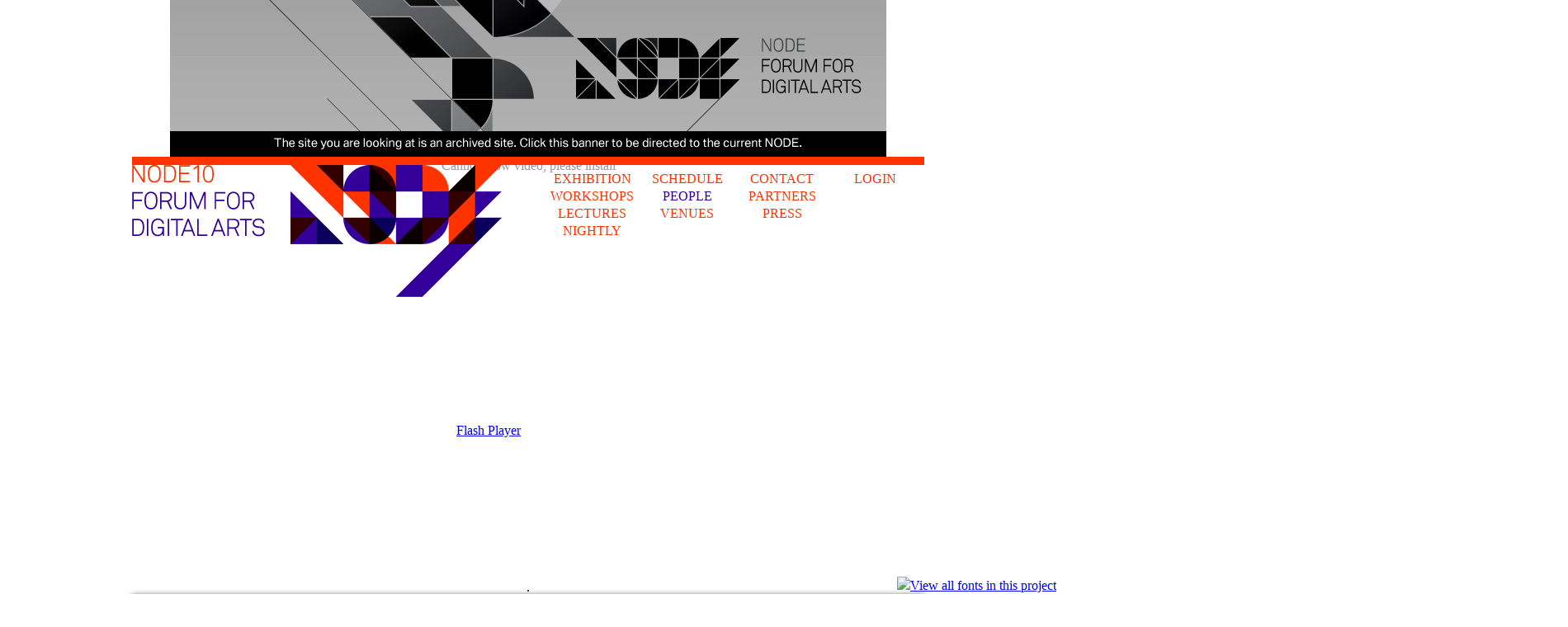

--- FILE ---
content_type: text/html; charset=utf-8
request_url: http://node10.vvvv.org/pages/tebjan-halm-tonfilm
body_size: 2969
content:
<!DOCTYPE html PUBLIC "-//W3C//DTD XHTML 1.0 Transitional//EN" "http://www.w3.org/TR/xhtml1/DTD/xhtml1-transitional.dtd">
<html xmlns="http://www.w3.org/1999/xhtml" lang="en" xml:lang="en">
  <head>
    <meta http-equiv="Content-Type" content="application/xhtml+xml; charset=utf-8" />
    <meta http-equiv="content-language" content="en" />
    <meta name="authenticity-token" id="authenticity-token" content="34lvLzdmuykrDebF5Aoqha8RVXzudDCYoqLeC7p8NL4=" />

    <title>
      NODE10 - Forum for Digital Arts  - 
  Tebjan Halm (tonfilm)
    </title>

    <!-- global stylesheets -->
    <link href="/stylesheets/cached_stylesheets.css?1345199861" media="screen" rel="stylesheet" type="text/css" />

    
    <!--[if IE]><link href="/stylesheets/ie/iehacks.css?1282647253" media="screen" rel="stylesheet" type="text/css" /><![endif]-->
    <!--[if IE 6]><link href="/stylesheets/ie/ie6hacks.css?1282647253" media="screen" rel="stylesheet" type="text/css" /><![endif]-->
    <!--[if IE 7]><link href="/stylesheets/ie/ie7hacks.css?1282647253" media="screen" rel="stylesheet" type="text/css" /><![endif]-->

    <!-- jquery -->
    <script src="/javascripts/cached_javascripts_jquery.js?1282647253" type="text/javascript"></script>


    <!-- custom scripts -->
    <script src="/javascripts/cached_javascripts_custom.js?1283891464" type="text/javascript"></script>

    
    

    <script type="text/javascript">
//<![CDATA[
var AUTH_TOKEN_PARAM = 'authenticity_token=' + encodeURIComponent("34lvLzdmuykrDebF5Aoqha8RVXzudDCYoqLeC7p8NL4=");
//]]>
</script>
    <script type="text/javascript">
//<![CDATA[
var LOCALE = 'en';
//]]>
</script>

    <!-- inline scripts defined inside views. call this before custom_javascripts! -->
    

    <!-- script includes defined inside views -->
    <!-- note: js called in layout (or it's partials) can't be assigned via content_for since it is parsed too late -->
    

    <!--[if IE 6]><script src="/javascripts/ie/ie6hacks_frontend.js?1282647253" type="text/javascript"></script><![endif]-->

    <!-- google analytics -->
    <script type="text/javascript">
      var _gaq = _gaq || [];
      _gaq.push(['_setAccount', 'UA-3865329-2']);
      _gaq.push(['_trackPageview']);

      (function() {
        var ga = document.createElement('script'); ga.type = 'text/javascript'; ga.async = true;
        ga.src = ('https:' == document.location.protocol ? 'https://ssl' : 'http://www') + '.google-analytics.com/ga.js';
        var s = document.getElementsByTagName('script')[0]; s.parentNode.insertBefore(ga, s);
      })();
    </script>     
  </head>


  <body>
    <script type="text/javascript" src="http://fast.fonts.com/jsapi/b66ec035-ea55-42b0-a333-5fb927ccef77.js"></script>

    <div id="archived_banner">
      <a href="http://node.vvvv.org"><img alt="Banner_neutral" src="/images/banner_neutral.jpg?1345199129" /></a>
    </a>

    <div id="container">
      
<div id="video">
  <p>Cannot show video, please install <a href="http://get.adobe.com/de/flashplayer/" target="_blank">Flash Player</a>.</p>
</div>

<script type="text/javascript">
  var flashvars = { debug:    'false',
                    imageURL: '/images/node_trailer_preview.jpg' };

  var params = { wmode: 'transparent' };

  $(function(){
    swfobject.embedSWF("/swf/node_player/NODEVideoPlayer.swf", "video", "1024", "575", "9.0.0", "/swf/expressInstall.swf", flashvars, params, {});
  });
</script>



      <div id="head">
        <div id="background"></div>

        <a href="/"><img alt="Node_logo" id="logo" src="/images/node_logo.png?1282647253" /></a>

        

<div id="navi">
  <div id="group1">
    <a href="/pages/exhibition">Exhibition</a><br />
    <a href="/events/list/workshops">Workshops</a><br />
    <a href="/events/list/lectures">Lectures</a><br />
    <a href="/pages/nightly">Nightly</a><br />
  </div>
  <div id="group2">
    <a href="/schedule">Schedule</a><br />
    <a href="/pages/list/people" class="active">People</a><br />
    <a href="/pages/venues">Venues</a><br />
  </div>
  <div id="group3">
    <a href="/pages/contact">Contact</a><br />
    <a href="/pages/partners">Partners</a><br />
    <a href="/pages/press">Press</a><br />
  </div>
  <div id="group4">
    
      <a href="/my_account">Login</a><br />
    
  </div>

  
</div>



        <a href="#" id="play_button" onclick="video.toggle(); return false;"><img alt="Play" src="/images/play.png?1282647253" /></a>

        <h1 id="title">
          
  Tebjan Halm (tonfilm)

        </h1>

        <div id="teaser"><div class="teaser " id="teaser1" onclick="document.location = '/pages/exhibition';"><img alt="Teaser1" src="/images/teaser1.jpg?1282647253" /><h1>exhibition</h1><div class="active_border"></div></div><div class="teaser " id="teaser2" onclick="document.location = '/events/list/workshops';"><img alt="Teaser2" src="/images/teaser2.jpg?1282647253" /><h1>workshops</h1><div class="active_border"></div></div><div class="teaser " id="teaser3" onclick="document.location = '/events/list/lectures';"><img alt="Teaser3" src="/images/teaser3.jpg?1282647253" /><h1>lectures</h1><div class="active_border"></div></div><div class="teaser " id="teaser4" onclick="document.location = '/pages/nightly';"><img alt="Teaser4" src="/images/teaser4.jpg?1282647253" /><h1>nightly</h1><div class="active_border"></div></div></div>
      </div>


      <div id="content" class="">

        

<div id="main_content">
  

  <br class="clear" />
  
  <div class="left">
    
    
      <img alt="Tebjan-halm" class="person" src="/files/111/person_page/tebjan-halm.jpg?1282648696" />
    
    
    <p>Tebjan Halm has studied mathematics and computer science and is  closely related to the vvvv group as an active developer since 2004. <br /> <br />He works as software consultant and developer of media installations for  several agencies in europe. He likes GPU experiments and produces  electronic music in his spare time.</p>
<p> </p>

    
  </div>
  <div class="right">
    

    
      <div class="highlight">
        <table class="times" cellspacing="0">
          <tr>
            <td>what:</td>
            <td><a href="/events/mathematics-for-vvvv--2">Mathematics for vvvv</a></td>
          </tr>
          <tr>
            <td>when:</td>
            <td><table class="times" cellspacing="0"><tr><td>Wednesday</td><td>Nov 17th</td><td>10:00 - 13:00</td></tr></table></td>
          </tr>
          <tr>
            <td style="padding-top: 10px;">where:</td>
            <td>Newton</td>
          </tr>
        </table>
      </div>
    
      <div class="highlight">
        <table class="times" cellspacing="0">
          <tr>
            <td>what:</td>
            <td><a href="/events/transformations">Transformations</a></td>
          </tr>
          <tr>
            <td>when:</td>
            <td><table class="times" cellspacing="0"><tr><td>Wednesday</td><td>Nov 17th</td><td>14:30 - 17:30</td></tr></table></td>
          </tr>
          <tr>
            <td style="padding-top: 10px;">where:</td>
            <td>Newton</td>
          </tr>
        </table>
      </div>
    
      <div class="highlight">
        <table class="times" cellspacing="0">
          <tr>
            <td>what:</td>
            <td><a href="/events/of-effects-and-shaders">Of Effects and Shaders</a></td>
          </tr>
          <tr>
            <td>when:</td>
            <td><table class="times" cellspacing="0"><tr><td>Thursday</td><td>Nov 18th</td><td>10:00 - 13:00</td></tr><tr><td>Thursday</td><td>Nov 18th</td><td>14:30 - 17:30</td></tr></table></td>
          </tr>
          <tr>
            <td style="padding-top: 10px;">where:</td>
            <td>Stallone</td>
          </tr>
        </table>
      </div>
    
      <div class="highlight">
        <table class="times" cellspacing="0">
          <tr>
            <td>what:</td>
            <td><a href="/events/adv-plugin-coding-topics-patterns">Adv. Plugin Coding Topics & Patterns</a></td>
          </tr>
          <tr>
            <td>when:</td>
            <td><table class="times" cellspacing="0"><tr><td>Friday</td><td>Nov 19th</td><td>10:00 - 13:00</td></tr></table></td>
          </tr>
          <tr>
            <td style="padding-top: 10px;">where:</td>
            <td>Lindenmayer</td>
          </tr>
        </table>
      </div>
    

    

  </div>

  
</div>



        <div id="foot_gradient"></div>

        <div id="foot">
          <div class="left">
            <p>© 2010. An event by NODE Verein zur Förderung Digitaler Kultur (i.G) in cooperation with the Frankfurter Kunstverein and the vvvv group.</p>&nbsp;
          </div>
          <div class="right">
            <p><a href="http://node08.vvvv.org/" target="_blank">Archive: NODE08 - Forum for  Digital Arts</a></p>
          </div>
        </div>

      </div>

    </div>
  </body>
</html>



--- FILE ---
content_type: text/css
request_url: http://node10.vvvv.org/stylesheets/cached_stylesheets.css?1345199861
body_size: 3444
content:
html,body,div,span,applet,object,iframe,h1,h2,h3,h4,h5,h6,p,blockquote,pre,a,abbr,acronym,address,big,cite,code,del,dfn,em,font,img,ins,kbd,q,s,samp,small,strike,strong,sub,sup,tt,var,b,u,i,center,dl,dt,dd,ol,ul,li,fieldset,form,label,legend,table,caption,tbody,tfoot,thead,tr,th,td{margin:0;padding:0;border:0;outline:0;font-size:100%;vertical-align:baseline;background:transparent}body{line-height:1}ol,ul{list-style:none}blockquote,q{quotes:none}blockquote:before,blockquote:after,q:before,q:after{content:'';content:none}:focus{outline:0}ins{text-decoration:none}del{text-decoration:line-through}table{border-collapse:collapse;border-spacing:0}

body {
  font-family: Arial, Helvetica, sans-serif;
  font-size: 16px;
  line-height: 133%;
}

#container {
/*  width: 1024px; */
}

.left {
  float: left;
}

.right {
  float: right;
}

.clear {
  clear: both;
}

#video {
  width: 1024px;
  height: 575px;
  position: absolute;
  top: 0;
  left: 0;
}
#video a {
  display: block;
  margin: 300px 0 0 30px;
}
#play_button {
  position: absolute;
  top: 64px;
  left: 872px;
}

#head, #background, #teaser, #content, #foot {
  width: 960px;  
}

#main_content_wide {
  clear: both;
  width: 960px;
}

#vertical_space {
  height: 20px;
  clear: both;
}

#head, #content {
  margin-left: 32px;
}

#head {
  position: absolute;
  top: 0px;
  left: 0px;
  border-top: 10px solid #FF3300;
}
#head.hidden {
  border: 0;
  margin-top: 10px;
}

#background {
  height: 96px;
  background: white;
  opacity: 0.6;
  filter: alpha(opacity=60);
  position: absolute;
  top: 0;
  left: 0;
}

#logo {
  position: absolute;
  top: 0;
  left: 0;

}

#navi {
  position: absolute;
  top: 6px;
  left: 500px;
  z-index: 1000;
}

#navi a {
  color: #FF3300;
  text-decoration: none;
  text-transform: uppercase;
  font-size: 16px;
  line-height: 133%;
  font-family: 'DIN Next W02 Medium', Arial, Helvetica, sans-serif;
}
#navi a:hover,
#navi a.active {
  color: #330099;
}

#navi div {
  width: 96px;
  float: left;
}

#navi #group1 {
  width: 115px;
}
#navi #group2 {
  width: 115px;
}
#navi #group3 {
  width: 115px;
}
#navi #group4 {
  width: 110px;
}

#title {
  position: absolute;
  top: 430px;
  left: -4px;
  font-size: 75px;
  color: white;
  font-family: Arial, Helvetica, sans-serif;
  line-height: 100%;
  text-transform: uppercase;
}

#teaser {
  position: absolute;
  top: 520px;
  left: 0px;
  font-family: 'DIN Next W02 Medium', Arial, Helvetica, sans-serif;
  
  box-shadow:          2px 2px 7px rgba(0, 0, 0, 0.45),
                      -2px 2px 7px rgba(0, 0, 0, 0.45);
  -webkit-box-shadow:  2px 2px 7px rgba(0, 0, 0, 0.45),
                      -2px 2px 7px rgba(0, 0, 0, 0.45);		
  -moz-box-shadow:     2px 2px 7px rgba(0, 0, 0, 0.45),
                      -2px 2px 7px rgba(0, 0, 0, 0.45);	
}

#teaser div {
  width: 240px;
  height: 96px;
  float: left;
  cursor: pointer;
  background: #FF3300;
}

#teaser h1 {
  margin: -86px 0 0 10px;
  font-size: 20px; 
  color: White;
  line-height: 20px;
  z-index: 60;
  text-transform: uppercase;
}

#teaser div.active_border {
  width: 240px;
  height: 10px;
  background: #FF3300;
  margin-top: 56px; /* -30 would be a top border */
  display: none;
  position: absolute;
  z-index: 80;
}
#teaser div:hover div.active_border,
#teaser div.active div.active_border {
  display: block;
  z-index: 100;
}

#teaser div.active img {
  visibility: hidden;
}

#teaser img {
  z-index: 50;
}

#content {
  position: absolute;
  left: 0;
  top: 630px;
}

#main_content div,
#foot div {
  float: left;
  width: 480px;
}

#content p,
#content h1,
#content h2,
#content h3,
#content h4,
#content li,
#content div,
#content td {
  color: #696969;
}

#content h1,
#content h2,
#content h3,
#content h4 {
  padding: 30px 20px 0 0;
  margin-bottom: -10px;
}

#content h1 { font-size: 20px; }
#content h2 { font-size: 18px; }
#content h3 { font-size: 16px; }
#content h4 { font-size: 16px; }

#content a {
  color: #696969;
}

#content a:hover h1 {
  color: #FF3300;
  text-decoration: underline;
}


#content p,
#content ul {
  padding: 25px 20px 0 0;
}

p.small, p span.small {
  font-size: 12px;
}

#content div.highlight {
  float: none;
  padding: 15px 25px;
  margin-top: 30px;
  width: 410px;
  background: #EEEEEE;
  box-shadow:          1px 1px 7px rgba(0, 0, 0, 0.25),
                      -1px 1px 7px rgba(0, 0, 0, 0.25);
  -webkit-box-shadow:  1px 1px 7px rgba(0, 0, 0, 0.25),
                      -1px 1px 7px rgba(0, 0, 0, 0.25);		
  -moz-box-shadow:     1px 1px 7px rgba(0, 0, 0, 0.25),
                      -1px 1px 7px rgba(0, 0, 0, 0.25);	

}

/*.right div.highlight {
  margin-left: 20px;
}*/

#content div.highlight table {
  margin-top: 10px;
}

#content table.times td {
  padding-right: 20px;
}

#content div.highlight,
#content div.highlight table td,
#content div.highlight a {
  /*color: #00FF99;*/
  color: #696969;
  text-transform: uppercase;
  text-decoration: none;
}

#content div.highlight a:hover {
  text-decoration: underline;
}

li {
  list-style: square;
  list-style-position: inside;
}

#content p a {
  color: #FF3300;
  text-decoration: none;
  font-weight: bold;
}
#content p a:hover { text-decoration: underline; }

#foot_gradient {
  clear: both;
  height: 80px;
  background: url(/images/footer_gradient.png);
}

#foot {
  border-top: 10px solid #FF3300;
}

#foot div {
  width: 480px;
}

#foot div p {
  color: #CBCBCB;
  padding: 4px 20px 5px 20px;
  font-size: 14px;
}


#content_wide {
  width: 4000px;
}

#main_content .left img.person {
  width: 200px;
  padding: 30px 20px 20px 0;
  display: block;
  float: left;
}


/* events lists, people list */
#main_content_wide #abstract {
  width: 100%;
  margin-bottom: 30px;
}

#main_content_wide .people_list .person,
#main_content_wide .event_list .event {
  display: block;
  padding: 20px 20px;
  margin: 0 0 20px 0;
  border: 2px solid #eee;
}

#main_content_wide .event_list .event.one_col {
  float: left;
  clear: both;
  width: 916px;
}
#main_content_wide .people_list .person,
#main_content_wide .event_list .workshop {
  width: 426px;
}

#main_content_wide .people_list .person:hover,
#main_content_wide .event_list .event:hover {
  background-color: #eee;
}

#main_content_wide .people_list a.title,
#main_content_wide .people_list a h1,
#main_content_wide .event_list a.title,
#main_content_wide .event_list a h1 {
  text-decoration: none;
}

#main_content_wide .people_list a.title:hover h1,
#main_content_wide .people_list a.title:hover span,
#main_content_wide .event_list a.title:hover h1,
#main_content_wide .event_list a.title:hover span {
  color: #696969;
/*  text-decoration: underline;*/
}

#main_content_wide .people_list .person .image,
#main_content_wide .event_list .event .image {
  float: left;
  margin-right: 20px;
  margin-bottom: 10px;  
}

#main_content_wide .event_list .event.workshop .image {
  width: 200px;
  float: left;
}

#main_content_wide .event_list .event.one_col .description {
  padding-left: 340px;
}
#main_content_wide .event_list .event.workshop .description {
  width: 200px;
  display: inline;
}
#main_content_wide .people_list .person .description {
  padding-left: 180px;
}

#main_content_wide .people_list .person .abstract p,
#main_content_wide .event_list .event .abstract p {
  padding: 0 0 10px 0;
}

#main_content_wide .people_list .description .title,
#main_content_wide .event_list .description .title {
  width: 100%;
  float: left;
}
#main_content_wide .people_list .person h1,
#main_content_wide .event_list .event h1 {
  padding: 0px;
  margin-bottom: 10px;
  width: 100%;
  float: left;
}
#main_content_wide .event_list .workshop h1,
#main_content_wide .event_list .workshop h2 {
  float: none;
}
#main_content_wide .event_list .workshop .title {
  float: none;
}


#main_content_wide .people_list .person h2,
#main_content_wide .event_list .event h2 {
  display: inline;
  font-size: 100%;
  line-height: 30px;
  margin: 0;
  padding: 0;
}


#content div.ui-state-highlight,
#content div.ui-state-error {
  padding: 12px;
  margin: 10px 0;
  line-height: 133%;
}
#content div.ui-state-highlight {
  background-color: #32CD32;
}
#content div.ui-state-error {
  background-color: #FF3300;
}


#content div.ui-state-highlight,
#content div.ui-state-error,
#content div.ui-state-highlight h2,
#content div.ui-state-error h2,
#content div.ui-state-highlight p,
#content div.ui-state-error p,
#content div.ui-state-highlight li,
#content div.ui-state-error li {
  color: White;
}


#get_ticket_button {
  position: absolute;
  top: 395px;
  left: 265px;
  width: 123px;
  height: 150px;
  z-index: 5000;
	background-image: url(../images/getticket00.png);
}
#get_ticket_button:hover {
	background-position: 123px 0;
}


/* order summary (copy from ticket.css) */
table.summary th {
  font-weight: bold;
  text-align: left;
}

table.summary td.pass_name {
  padding-right: 40px
}

table.summary td.euro {
  text-align: right;
  padding-left: 40px;
}

table.summary td.sum {
  font-weight: bold;
}
/* /order summary */



/* login / signup */

input {
  width: 200px;
  border: none;
  margin: 2px 0 12px 0;
  padding: 4px 4px;
  background-color: #ccc;
  font-size: 16px;
  line-height: 133%;
  font-family: 'DIN Next W02 Medium', Arial, Helvetica, sans-serif;
  color: #6b6b6b;	
}
label {
  font-size: 16px;
  color: #6b6b6b;	
}
.button,
.button-to input {
  width: auto;
  padding: 2px 8px;  
}

/* input fields */
.ff_s { width: 200px; }
.ff_m { width: 400px; }
.ff_l { width: 600px; }


.error_state {
  background: #ff3300;
  color: White;
}



/***** archived banner *****/
/* all top-level elements get overriden here, so there's
 * space for the banner. */
#archived_banner {
  display: block;
  position: absolute;
  top: 0px;
  left: 0px;
  margin: 0px auto;
  width: 100%;
  text-align: center;
}

#archived_banner a {
  width: 868px;
  height: 190px;
}

#head, #content, #video {
  margin-top: 190px;
}


/* =THEME OVERWRITE ---- MUST APPEND TO ALL OTHER THEME STYLES ----
--------------------------------------------------------------------------------*/
.right, a.right { float: right; }
.left, a.left { float: left; }
.t_right { text-align: right; }
.t_left { text-align: left; }
.t_center { text-align: center; }
.noborder { border-style: none; }
.hidden { display: none; }

.m-top-5  { margin-top: 5px; }
.m-top-10 { margin-top: 10px; }
.m-top-15 { margin-top: 15px; }
.m-top-30 { margin-top: 30px; }
.m-top-60 { margin-top: 60px; }
.m-bottom-5  { margin-bottom: 5px; }
.m-bottom-10 { margin-bottom: 10px; }
.m-bottom-15 { margin-bottom: 15px; }
.m-bottom-30 { margin-bottom: 30px; }
.m-bottom-60 { margin-bottom: 60px; }
.m-left-5 { margin-left: 5px; }
.m-left-10 { margin-left: 10px; }
.m-left-15 { margin-left: 15px; }
.m-left-30 { margin-left: 30px; }
.m-left-60 { margin-left: 60px; }
.m-right-5 { margin-right: 5px; }
.m-right-10 { margin-right: 10px; }
.m-right-15 { margin-right: 15px; }
.m-right-30 { margin-right: 30px; }
.m-right-60 { margin-right: 60px; }
.m-all-5  { margin: 5px; }
.m-all-10 { margin: 10px; }
.m-all-15 { margin: 15px; }
.m-all-30 { margin: 30px; }
.m-all-60 { margin: 60px; }

.p-all-5  { padding: 5px; }
.p-all-10 { padding: 10px; }
.p-all-15 { padding: 15px; }
.p-left-5  { padding-left: 5px; }
.p-left-10 { padding-left: 10px; }
.p-left-15 { padding-left: 15px; }
.p-right-5  { padding-right: 5px; }
.p-right-10 { padding-right: 10px; }
.p-right-15 { padding-right: 15px; }
.p-top-5  { padding-top: 5px; }
.p-top-10 { padding-top: 10px; }
.p-top-15 { padding-top: 15px; }
.p-bottom-5  { padding-bottom: 5px; }
.p-bottom-10 { padding-bottom: 10px; }
.p-bottom-15 { padding-bottom: 15px; }


--- FILE ---
content_type: text/plain; charset=utf-8
request_url: http://fast.fonts.com/jsapi/b66ec035-ea55-42b0-a333-5fb927ccef77.js
body_size: 8365
content:
;(function(window,document,undefined){mti={};mti.L=function(a,b){var c=arguments.length>2?Array.prototype.slice.call(arguments,2):[];return function(){c.push.apply(c,arguments);return b.apply(a,c)}};mti.g=function(a,b){this.j=a;this.b=b};mti.g.prototype.createElement=function(a,b,c){a=this.j.createElement(a);if(b)for(var d in b)if(b.hasOwnProperty(d))if(d=="style"&&this.b.getName()=="MSIE")a.style.cssText=b[d];else a.setAttribute(d,b[d]);c&&a.appendChild(this.j.createTextNode(c));return a};function k(a,b,c){a=a.j.getElementsByTagName(b)[0];if(!a)a=document.documentElement;if(a&&a.lastChild){a.insertBefore(c,a.lastChild);return true}return false}
function r(a,b){function c(){document.body?b():setTimeout(c,0)}c()}mti.g.v=false;
function s(a,b){if(mti.g.v===true)b();else if(a.b.getName()=="MSIE"){var c=a.j,d=false,e=function(){if(!d){d=true;b();mti.g.v=true}};(function(){try{c.documentElement.doScroll("left")}catch(f){setTimeout(arguments.callee,50);return}e()})();c.onreadystatechange=function(){if(c.readyState=="complete"){c.onreadystatechange=null;e()}}}else if(a.b.ra=="AppleWebKit"&&a.b.qa<525)(function(){if(["loaded","complete"].indexOf(this.j.readyState)>-1){b();mti.g.v=true}else setTimeout(arguments.callee,50)})();
else if(a.j.addEventListener)a.j.addEventListener("DOMContentLoaded",function(){b();mti.g.v=true},false);else window.onload=function(){b();mti.g.v=true}}function t(a,b){if(b.parentNode){b.parentNode.removeChild(b);return true}return false}function u(a,b,c){a=b.className.split(/\s+/);for(var d=0,e=a.length;d<e;d++)if(a[d]==c)return;a.push(c);b.className=a.join(" ").replace(/^\s+/,"")}
function v(a,b,c){a=b.className.split(/\s+/);for(var d=[],e=0,f=a.length;e<f;e++)a[e]!=c&&d.push(a[e]);b.className=d.join(" ").replace(/^\s+/,"").replace(/\s+$/,"")}function x(a,b){if(typeof b!="undefined")if(b!=null)return typeof b.currentStyle!="undefined"?b.currentStyle.fontFamily:a.j.defaultView.getComputedStyle(b,null).getPropertyValue("font-family");return""}
function y(a,b){var c="";b=b.childNodes||b;for(var d=0;d<b.length;d++)c+=b[d].nodeType!=1?b[d].nodeValue:y(a,b[d].childNodes);return c}mti.g.prototype.getElementById=function(a){return this.j.getElementById(a)};
mti.g.prototype.R=function(a,b,c){newFamilyVal=[];currFamily=a.style.fontFamily;currFamilyVal=currFamily.split(",");for(i=0;i<c.length;i++)c[i]!=""&&newFamilyVal.push(c[i]);for(j=0;j<currFamilyVal.length;j++)currFamilyVal[j]!=""&&newFamilyVal.push(currFamilyVal[j]);a.style.fontFamily=""+newFamilyVal;return a.style.fontFamily};mti.l=function(a,b,c,d,e,f){this.ya=a;this.Da=b;this.ra=c;this.qa=d;this.Aa=e;this.ga=f};mti.l.prototype.getName=function(){return this.ya};mti.e=function(a){this.b=a};mti.e.f="Unknown";mti.e.na=new mti.l(mti.e.f,mti.e.f,mti.e.f,false);mti.e.prototype.parse=function(){return this.b.indexOf("MSIE")!=-1?A(this):this.b.indexOf("Opera")!=-1?B(this):this.b.indexOf("AppleWebKit")!=-1?C(this):this.b.indexOf("Gecko")!=-1?D(this):mti.e.na};function E(a){var b=F(a,a.b,/(iPod|iPad|iPhone|Android)/);if(b!="")return b;a=F(a,a.b,/(Linux|Mac_PowerPC|Macintosh|Windows)/);if(a!=""){if(a=="Mac_PowerPC")a="Macintosh";return a}return mti.e.f}
function A(a){var b=F(a,a.b,/(MSIE [\d\w\.]+)/);if(b!=""){var c=b.split(" ");b=c[0];c=c[1];return new mti.l(b,c,b,c,E(a),I(a,c)>=6)}return new mti.l("MSIE",mti.e.f,"MSIE",mti.e.f,E(a),false)}
function B(a){var b=mti.e.f,c=mti.e.f,d=F(a,a.b,/(Presto\/[\d\w\.]+)/);if(d!=""){c=d.split("/");b=c[0];c=c[1]}else{if(a.b.indexOf("Gecko")!=-1)b="Gecko";d=F(a,a.b,/rv:([^\)]+)/);if(d!="")c=d}if(a.b.indexOf("Version/")!=-1){d=F(a,a.b,/Version\/([\d\.]+)/);if(d!="")return new mti.l("Opera",d,b,c,E(a),I(a,d)>=10)}d=F(a,a.b,/Opera[\/ ]([\d\.]+)/);if(d!="")return new mti.l("Opera",d,b,c,E(a),I(a,d)>=10);return new mti.l("Opera",mti.e.f,b,c,E(a),false)}
function C(a){var b=E(a),c=F(a,a.b,/AppleWebKit\/([\d\.\+]+)/);if(c=="")c=mti.e.f;var d=mti.e.f;if(a.b.indexOf("Chrome")!=-1)d="Chrome";else if(a.b.indexOf("Safari")!=-1)d="Safari";var e=mti.e.f;if(a.b.indexOf("Version/")!=-1)e=F(a,a.b,/Version\/([\d\.\w]+)/);else if(d=="Chrome")e=F(a,a.b,/Chrome\/([\d\.]+)/);var f=F(a,c,/\d+\.(\d+)/);return new mti.l(d,e,"AppleWebKit",c,b,I(a,c)>=526||I(a,c)>=525&&parseInt(f)>=13)}
function D(a){var b=mti.e.f,c=mti.e.f,d=false;if(a.b.indexOf("Firefox")!=-1){b="Firefox";var e=F(a,a.b,/Firefox\/([\d\w\.]+)/);if(e!=""){d=F(a,e,/\d+\.(\d+)/);c=e;d=e!=""&&I(a,e)>=3&&parseInt(d)>=5}}else if(a.b.indexOf("Mozilla")!=-1)b="Mozilla";e=F(a,a.b,/rv:([^\)]+)/);if(e=="")e=mti.e.f;else if(!d){d=I(a,e);var f=parseInt(F(a,e,/\d+\.(\d+)/)),g=parseInt(F(a,e,/\d+\.\d+\.(\d+)/));d=d>1||d==1&&f>9||d==1&&f==9&&g>=2||e.match(/1\.9\.1b[123]/)!=null||e.match(/1\.9\.1\.[\d\.]+/)!=null}return new mti.l(b,
c,"Gecko",e,E(a),d)}function I(a,b){a=F(a,b,/(\d+)/);if(a!="")return parseInt(a);return-1}function F(a,b,c){if((a=b.match(c))&&a[1])return a[1];return""};mti.c=function(a,b,c,d){this.a=a;this.h=b;this.Y=c;this.o=d||mti.c.C;this.n=new mti.B("-")};mti.c.C="mti";mti.c.q="loading";mti.c.A="active";mti.c.D="inactive";mti.c.K="font";function J(a){u(a.a,a.h,a.n.m(a.o,mti.c.q));K(a,mti.c.q)}function L(a,b,c){v(a.a,a.h,a.n.m(a.o,b,c,mti.c.q));u(a.a,a.h,a.n.m(a.o,b,c,mti.c.A));K(a,mti.c.K+mti.c.A,b,c)}function M(a){u(a.a,a.h,a.n.m(a.o,mti.c.D));K(a,mti.c.D)}function N(a){v(a.a,a.h,a.n.m(a.o,mti.c.q));u(a.a,a.h,a.n.m(a.o,mti.c.A));K(a,mti.c.A)}
function K(a,b,c,d){a.Y[b]&&a.Y[b](c,d)};mti.ja=function(){this.da={}};function O(a,b){var c=[];for(var d in b)if(b.hasOwnProperty(d)){var e=a.da[d];e&&c.push(e(b[d]))}return c};mti.p=function(a,b,c,d,e){this.a=a;this.s=b;this.M=c;this.H=d;this.ba=e;this.Z=0;this.S=this.ca=false;this.xa=new mti.U;this.ta=new mti.k};mti.p.V="_,arial,helvetica";mti.p.ia="n4";
mti.p.prototype.watch=function(a,b,c){for(var d=a.length,e=0;e<d;e++){var f=a[e];b[f]||(b[f]=[mti.p.ia]);this.Z+=b[f].length}if(c)this.ca=c;for(e=0;e<d;e++){f=a[e];c=b[f];for(var g=0,h=c.length;g<h;g++){var o=c[g],l=R(this,mti.p.V,o),q=this.M.O(l);t(this.a,l);l=f;var m=this.s;u(m.a,m.h,m.n.m(m.o,l,o,mti.c.q));K(m,mti.c.K+mti.c.q,l,o);m=R(this,this.xa.quote(l),o);if(q!=this.M.O(m)){t(this.a,m);L(this.s,l,o);this.S=true;S(this)}else T(this,this.ba(),q,m,l,o)}}};
function S(a){if(--a.Z==0&&a.ca)a.S?N(a.s):M(a.s)}mti.p.prototype.pa=function(a,b,c,d,e){if(b!=this.M.O(c)){t(this.a,c);L(this.s,d,e);this.S=true;S(this)}else if(this.ba()-a<5E3)T(this,a,b,c,d,e);else{t(this.a,c);a=this.s;v(a.a,a.h,a.n.m(a.o,d,e,mti.c.q));u(a.a,a.h,a.n.m(a.o,d,e,mti.c.D));K(a,mti.c.K+mti.c.D,d,e);S(this)}};function T(a,b,c,d,e,f){a.H(function(g,h){return function(){h.call(g,b,c,d,e,f)}}(a,a.pa),50)}
function R(a,b,c){c=a.ta.expand(c);b=a.a.createElement("span",{style:"position:absolute;top:-999px;font-size:300px;font-family:"+b+","+mti.p.V+";"+c},"Mm");k(a.a,"body",b);return b};mti.u=function(a,b,c,d,e){this.a=a;this.aa=b;this.h=c;this.H=d;this.b=e;this.P=this.Q=0};mti.u.prototype.X=function(a,b){this.aa.da[a]=b};mti.u.prototype.load=function(a){var b=new mti.c(this.a,this.h,a);this.b.ga?U(this,b,a):M(b)};mti.u.prototype.va=function(a,b,c,d){if(d)a.load(mti.L(this,this.za,b,c));else{a=--this.Q==0;this.P--;if(a)this.P==0?M(b):J(b);c.watch([],{},a)}};
mti.u.prototype.za=function(a,b,c,d){var e=--this.Q==0;e&&J(a);this.H(mti.L(this,function(f,g,h,o){setTimeout(function(){f.watch(g,h||{},o)},100)},b,c,d,e))};function U(a,b,c){c=O(a.aa,c);a.P=a.Q=c.length;for(var d=new mti.p(a.a,b,{O:function(h){return h.offsetWidth}},a.H,function(){return(new Date).getTime()}),e=0,f=c.length;e<f;e++){var g=c[e];aa(g,a.b,mti.L(a,a.va,g,b,d))}};mti.B=function(a){this.wa=a||mti.B.ha};mti.B.ha="-";mti.B.prototype.m=function(){for(var a=[],b=0;b<arguments.length;b++)a.push(arguments[b].replace(/[\W_]+/g,"").toLowerCase());return a.join(this.wa)};mti.U=function(){this.fa='"'};mti.U.prototype.quote=function(a){var b=[];a=a.split(/,\s*/);for(var c=0;c<a.length;c++){var d=a[c].replace(/['"]/g,"");d.indexOf(" ")==-1?b.push(d):b.push(this.fa+d+this.fa)}return b.join(",")};mti.k=function(){this.ea=mti.k.ma;this.z=mti.k.oa};mti.k.ma=["font-style","font-weight"];mti.k.oa={"font-style":[["n","normal"]],"font-weight":[["4","normal"]]};mti.k.W=function(a,b,c){this.ua=a;this.Ca=b;this.z=c};mti.k.W.prototype.expand=function(a,b){for(var c=0;c<this.z.length;c++)if(b==this.z[c][0]){a[this.ua]=this.Ca+":"+this.z[c][1];return}};
mti.k.prototype.expand=function(a){if(a.length!=2)return null;for(var b=[null,null],c=0,d=this.ea.length;c<d;c++){var e=this.ea[c],f=a.substr(c,1);(new mti.k.W(c,e,this.z[e])).expand(b,f)}return b[0]&&b[1]?b.join(";")+";":null};window.MonoTypeWebFonts=function(){var a=(new mti.e(navigator.userAgent)).parse();return new mti.u(new mti.g(document,a),new mti.ja,document.documentElement,function(b,c){setTimeout(b,c)},a)}();window.MonoTypeWebFonts.load=window.MonoTypeWebFonts.load;window.MonoTypeWebFonts.addModule=window.MonoTypeWebFonts.X;mti.G=function(a,b,c){this.t=a;this.a=b;this.Ba=c;this.r={};this.I=[]};mti.G.prototype.indexOf=function(a,b){if(a.indexOf)return a.indexOf(b);else{for(var c=0;c<a.length;c++)if(a[c]==b)return c;return-1}};
function V(a,b){var c=a.Ba,d=x(a.a,b);d=(d||"").replace(/^\s|\s$/g,"").replace(/'|"/g,"").replace(/,\s*/g,"|");if(d!=""){d=new RegExp(d,"ig");for(i=0;i<c.length;i++){var e=c[i],f=e.fontfamily;if(d.test(f.replace(/^\s|\s$/g,""))){var g;if(b)g=typeof b.currentStyle!="undefined"?b.currentStyle.visibility:a.a.j.defaultView.getComputedStyle(b,null).getPropertyValue("visibility");if(g!="hidden")b.style.visibility="hidden";a.I.push(b);if(e.enableSubsetting)if(a.r[f.replace(/^\s|\s$/g,"")])a.r[f.replace(/^\s|\s$/g,
"")]+=y(a.a,b);else a.r[f.replace(/^\s|\s$/g,"")]=y(a.a,b)}}}}
function W(a){var b="img,select,option,script,noscript,iframe,object,style,param,embed,link,meta,head,title,br,hr".split(","),c=a.t,d=null;do{d=c.firstChild;if(d==null){c.nodeType==1&&a.indexOf(b,c.tagName.toLowerCase())<0&&V(a,c);d=c.nextSibling}if(d==null){c=c;do{d=c.parentNode;if(d==a.t)break;d.nodeType==1&&a.indexOf(b,d.tagName.toLowerCase())<0&&V(a,d);c=d;d=d.nextSibling}while(d==null)}c=d}while(c!=a.t);b=false;for(p in a.r){b=true;break}if(b)return a.r;return null}
mti.G.prototype.R=function(a,b){var c="img,select,option,script,noscript,iframe,object,style,param,embed,link,meta,head,title,br,hr".split(","),d=this.t,e=null;do{e=d.firstChild;if(e==null){d.nodeType==1&&this.indexOf(c,d.tagName.toLowerCase())<0&&V(this,d);e=d.nextSibling}if(e==null){d=d;do{e=d.parentNode;if(e==this.t)break;e.nodeType==1&&this.indexOf(c,e.tagName.toLowerCase())<0&&x(this.a,e).indexOf(a)>-1&&this.a.R(e,a,b);d=e;e=e.nextSibling}while(e==null)}d=e}while(d!=this.t);a=false;for(p in this.r){a=
true;break}if(a)return this.r;return null};mti.i=function(a,b,c,d){this.J=a;this.b=b;this.a=c;this.d=d;this.$=[];this.sa={}};mti.i.la="monotype";var X="TTF";
function aa(a,b,c){X=ba(a);var d=a.d.projectId;if(d){a.J["__mti_fntLst"+d]=function(){return a.d.pfL};a.J.mti_element_cache=[];Y(a);if(a.d.reqSub){d=function(){var f=new mti.G(document.body,a.a,a.d.pfL),g=W(f);for(fontfamily in g)g[fontfamily]=ca(a,g[fontfamily]);a.J.mti_element_cache=f.I;Z(a,g);f=f.I;for(g=0;g<f.length;g++)for(fontFamily in a.N)x(a.a,f[g]).indexOf(fontFamily)>-1&&a.a.R(f[g],fontFamily,a.N[fontFamily])};var e=window.MTIConfig||{isAsync:false};if(e.isAsync===true)e.onReady=d;else s(a.a,
d)}else{Z(a);r(a.a,function(){var f=new mti.G(document.body,a.a,a.d.pfL);W(f);a.J.mti_element_cache=f.I})}c(b.ga)}else c(true)}function ba(a){var b=a.d.ffArray,c=a.b.getName();c=c.toLowerCase();if(c=="firefox")c="mozilla";if(/ipad|ipod|iphone/.test(a.b.Aa.toLowerCase()))c="msafari";a=a.b.Da;b=b[c];c="";for(p in b)if(parseFloat(a)>=parseFloat(p))c=b[p];return c}mti.i.F=300;mti.i.prototype.N={};
function Z(a,b){var c=a.d.projectId,d=a.d.ec,e=a.d.fcURL,f=a.d.dfcURL,g=a.a.createElement("style",{type:"text/css",id:"mti_fontface_"+a.d.projectId});k(a.a,"head",g);var h="",o=false,l={},q={TTF:"truetype",WOFF:"woff",SVG:"svg"},m=X!=null&&X.toUpperCase()=="EOT";for(i=0;i<a.d.pfL.length;i++){var w=a.d.pfL[i],n=w.fontfamily,G=w.contentIds;a.$.push(n);if(b&&b[n]&&b[n].length>mti.i.F){o=true;l[n]||(l[n]=[]);var P=b[n],H=(P.length-1)/mti.i.F+1;H=Math.floor(H);for(var Q=[],z=1;z<=H;z++){newFontFamily=
n+""+z;l[n].push(newFontFamily);b[newFontFamily]=P.substr((z-1)*mti.i.F,mti.i.F);h+="@font-face{font-family:'"+newFontFamily+"';src:url('"+$(a,G,c,w.enableSubsetting,d,e,f,a.d.ck,newFontFamily,b)+"')";m||(h+=" format('"+q[X.toUpperCase()]+"')");h+=";}\n";Q.push("'"+newFontFamily+"'")}a.N[n]=Q}else{h+="@font-face{font-family:'"+n+"';src:url('"+$(a,G,c,w.enableSubsetting,d,e,f,a.d.ck,n,b)+"')";if(!m){w=G[X.toUpperCase()];n=q[X.toUpperCase()];w||(n=q.TTF);h+=" format('"+n+"')"}h+=";}\n"}}if(o===true){t(a.a,
a.a.getElementById("mti_stylesheet_"+a.d.projectId)||{});Y(a,l)}if(g.styleSheet)g.styleSheet.cssText=h;else{a=document.createTextNode(h);g.appendChild(a)}}
function Y(a,b){var c=a.a.createElement("style",{type:"text/css",id:"mti_stylesheet_"+a.d.projectId});k(a.a,"head",c);var d="";for(i in a.d.selectorFontMap){var e=a.d.selectorFontMap[i];if(b&&b[e]&&b[e].length>0)e=b[e].join("','");d+=i+"{font-family:'"+e+"';}\n";d+="/*fout specific code:*/\n";d+="."+mti.c.C+"-loading "+i+"{visibility:hidden;}\n";d+="."+mti.c.C+"-active "+i+", ."+mti.c.C+"-inactive "+i+"{visibility: visible;}\n"}if(c.styleSheet)c.styleSheet.cssText=d;else{a=document.createTextNode(d);
c.appendChild(a)}}function ca(a,b){if(b&&typeof b=="string"){b=b.replace(/\s/g,"").replace(/\n/g,"").replace(/\r/g,"");a="";for(var c=b.length,d=null,e=0;e<c;e++){d=b.charAt(e);if(a.indexOf(d)==-1)a+=d}return a}return""}
function $(a,b,c,d,e,f,g,h,o,l){var q=b[X.toUpperCase()],m="http://";if(window.location.protocol=="https:")m="https://";f=f.replace("http://","").replace("https://","");g=g.replace("http://","").replace("https://","");f=m+f;g=m+g;if(d){url=g+"?";if(e)url+=h+"&";url+="fctypeId="+a.d.fctypeArray[X]+"&fcId="+b.TTF+"&origId="+q}else url=e?q?f+q+"."+X.toLowerCase()+"?"+h:f+b.TTF+".ttf?"+h:f+"?fctypeId="+a.d.fctypeArray[X]+"&fcId="+q;url+="&projectId="+c;if(l)url+="&content="+escape((l[o]||"")+"giMm");
if(X!=null&&X.toUpperCase()=="SVG")url+="#"+q;return url}mti.i.prototype.load=function(a){a(this.$,this.sa)};mti.ka=function(a){this.w=a};mti.ka.prototype.protocol=function(){var a=["http:","https:"],b=a[0];if(this.w&&this.w.location&&this.w.location.protocol){var c=0;for(c=0;c<a.length;c++)if(this.w.location.protocol==a[c])return this.w.location.protocol}return b};mti.T=function(a,b){this.a=a;this.d=b};
mti.T.prototype.appendBannerScript=function(){var a;a=new RegExp(escape("WFS_MTI_SS")+"=([^;]+)");if(a.test(document.cookie+";")){a.exec(document.cookie+";");a=unescape(RegExp.$1)}else a=false;var b=this.d.bannerHandlerURL;if(b){b+="?projectId="+this.d.projectId;if(a!==false)b+="&WFS_MTI_SS="+a;b+="&"+escape((new Date).getTime());k(this.a,"head",this.a.createElement("Script",{type:"text/javascript",src:b}))}};
MonoTypeWebFonts.X(mti.i.la,function(a){var b=(new mti.e(navigator.userAgent)).parse(),c=new mti.g(document,b);window.MonoTypeWebFonts.BannerHandler=new mti.T(c,a);return new mti.i(window,b,c,a)});})(this,document);
if(window.addEventListener){  window.addEventListener('load', function(){MonoTypeWebFonts.cleanup(); MonoTypeWebFonts.loadColo();}, false);}else if(window.attachEvent){  window.attachEvent('onload', function(){MonoTypeWebFonts.cleanup(); MonoTypeWebFonts.loadColo();});}MonoTypeWebFonts.cleanupExecuted = false;MonoTypeWebFonts.cleanup = function(){if(MonoTypeWebFonts.cleanupExecuted === true){ return; }MonoTypeWebFonts.cleanupExecuted = (window['mti_element_cache'].length > 0);for(i = 0; i < window['mti_element_cache'].length; i++){window['mti_element_cache'][i].style.visibility = "";}var className = document.documentElement.className;className = className.replace(/\b(mti\-.*?(loading|active|inactive))\b/g,'').replace(/^\s+|\s+$/g,'').replace(/\s+/g,' ');setTimeout(function(){document.documentElement.className = className+' mti-repaint';},20);/*IE sometimes requires redrawing the browser after fonts are downloaded. Adding a classname might help*/if(!document.getElementById('MonoTypeFontApiFontTracker')){  var fontTrackingUrl = "http://fast.fonts.com/t/1.css";  if(window.location.protocol == 'https:'){    fontTrackingUrl = fontTrackingUrl.replace(/http:/,'https:');  }  var head = document.getElementsByTagName('HEAD')[0];  var cssEle = document.createElement('LINK');  if(cssEle){      cssEle.setAttribute('id','MonoTypeFontApiFontTracker');      cssEle.setAttribute('type','text/css');      cssEle.setAttribute('rel','stylesheet');      cssEle.setAttribute('href',fontTrackingUrl + "?apiType=css&projectid=b66ec035-ea55-42b0-a333-5fb927ccef77");      head.appendChild(cssEle);  }}window['mti_element_cache'] = [];};MonoTypeWebFonts._fontActiveEventList = [];MonoTypeWebFonts._fontLoadingEventList = [];MonoTypeWebFonts._activeEventList = [];MonoTypeWebFonts._inActiveEventList = [];MonoTypeWebFonts.addEvent = function(eventName, callbackFunction){   if(eventName.toLowerCase() == 'fontactive'){      MonoTypeWebFonts._fontActiveEventList.push(callbackFunction);  }else if(eventName.toLowerCase() == 'fontloading'){      MonoTypeWebFonts._fontLoadingEventList.push(callbackFunction);  }else if(eventName.toLowerCase() == 'inactive'){      MonoTypeWebFonts._inActiveEventList.push(callbackFunction);  }else if(eventName.toLowerCase() == 'active'){      MonoTypeWebFonts._activeEventList.push(callbackFunction);  }};MonoTypeWebFonts.loadFonts = function(){MonoTypeWebFonts.load({monotype:{ reqSub:false,pfL:[{'fontfamily' : "DIN Next W01 Light" ,contentIds :{EOT: '3e0b2cd7-9657-438b-b4af-e04122e8f1f7',WOFF: 'bc176270-17fa-4c78-a343-9fe52824e501',TTF: '3516f91d-ac48-42cd-acfe-1be691152cc4',SVG: 'd1b1e866-a411-42ba-8f75-72bf28e23694'}, enableSubsetting : false},{'fontfamily' : "DIN Next W01 Medium" ,contentIds :{EOT: '324dee78-6585-4c13-8ca3-5817cc600d84',WOFF: '4bf0ead4-e61b-4992-832b-6ff05828d99f',TTF: '73713a0b-8f6a-4c4e-b8a8-7cf238e632f6',SVG: 'b90b6bdf-15e2-4544-9fe0-92c79fff0ecd'}, enableSubsetting : false},{'fontfamily' : "DIN Next W02 Regular" ,contentIds :{EOT: '21159f5e-cd9e-408a-ba51-65510b4a13aa',WOFF: '20007504-6ea2-4d68-93e4-f4769b5d9f14',TTF: '1c35aab7-8ddd-402f-8976-1363134c3817',SVG: '91c8307f-e301-4d44-b0f3-5cff17b3a554'}, enableSubsetting : false},{'fontfamily' : "DIN Next W02 Italic" ,contentIds :{EOT: 'a814b61c-04f1-4bb5-9416-7770570342fb',WOFF: 'e80136ed-393d-4283-9f0f-f74997aa62ca',TTF: '1f98650a-25b3-4532-a0db-f480bfd8769f',SVG: 'a44f6bcf-3d74-4283-8ffc-08be7c442958'}, enableSubsetting : false},{'fontfamily' : "DIN Next W02 Bold" ,contentIds :{EOT: '50d13d4e-96c6-4412-a8fa-baa4814c5332',WOFF: '109143ca-57fb-459c-9814-3a68f0245ac3',TTF: 'c9fa50e2-c243-451a-b91b-ee74f341d7a8',SVG: '1201bd6f-15f5-4b51-9c6f-c5c4b35d31f5'}, enableSubsetting : false}],selectorFontMap:{'#navi a':'DIN Next W02 Regular','#teaser':'DIN Next W01 Light','#title':'DIN Next W01 Light','body':'DIN Next W02 Regular','p':'DIN Next W02 Regular','strong':'DIN Next W02 Bold'},ck:'[base64]',ec:'true',fcURL:'http://fast.fonts.com/d/',dfcURL:'http://api2.fonts.com/FontSubsetter.ashx',sO:'True',ffArray:{safari: {'3.1': 'ttf'}, msafari: {'1' : 'svg', '4.2' : 'ttf'}, chrome: {'3' :'svg', '4' : 'ttf','5':'woff'}, opera: {'10' : 'ttf'}, msie: {'4' : 'eot', '9' : 'woff'}, mozilla: {'3.5' : 'ttf', '3.6' : 'woff'}},fctypeArray:{'ttf':'1','eot':'2','woff':'3','svg': '11'},projectId:'b66ec035-ea55-42b0-a333-5fb927ccef77',EOD:null},fontloading:function(fontFamily, fontDescription){  for(var i=0; i<MonoTypeWebFonts._fontLoadingEventList.length; i++){      MonoTypeWebFonts._fontLoadingEventList[i].call(MonoTypeWebFonts, fontFamily, fontDescription);  }},fontactive:function(fontFamily, fontDescription) {  for(var i=0; i<MonoTypeWebFonts._fontActiveEventList.length; i++){      MonoTypeWebFonts._fontActiveEventList[i].call(MonoTypeWebFonts, fontFamily, fontDescription);  }},inactive:function(){  MonoTypeWebFonts.cleanup();  for(var i=0; i<MonoTypeWebFonts._inActiveEventList.length; i++){      MonoTypeWebFonts._inActiveEventList[i].call(MonoTypeWebFonts);  }},active:function(){  MonoTypeWebFonts.cleanup();  for(var i=0; i<MonoTypeWebFonts._activeEventList.length; i++){      MonoTypeWebFonts._activeEventList[i].call(MonoTypeWebFonts);  }}});};MonoTypeWebFonts.loadFonts();MonoTypeWebFonts.RefreshFonts=function(){MonoTypeWebFonts.cleanupExecuted = false;if(document.getElementById('mti_stylesheet_b66ec035-ea55-42b0-a333-5fb927ccef77')!=null){var nodeToRemove1 = document.getElementById('mti_stylesheet_b66ec035-ea55-42b0-a333-5fb927ccef77');var parentNode1 = nodeToRemove1.parentNode;parentNode1.removeChild(nodeToRemove1);}if(document.getElementById('mti_fontface_b66ec035-ea55-42b0-a333-5fb927ccef77')!=null){var nodeToRemove2 = document.getElementById('mti_fontface_b66ec035-ea55-42b0-a333-5fb927ccef77');var parentNode2 = nodeToRemove2.parentNode;parentNode2.removeChild(nodeToRemove2);}MonoTypeWebFonts.loadFonts();};MonoTypeWebFonts.loadColo = function(){if(!document.getElementById('mti_wfs_colophon')){ var colophon = document.createElement('DIV'); colophon.setAttribute('id','mti_wfs_colophon'); colophon.style.position = 'fixed'; colophon.style.display = 'inline-block'; colophon.style.bottom = '0px'; colophon.style.right = '0px'; document.body.appendChild(colophon); var colophonImageUrl = 'http://fast.fonts.com/colophon/Webfonts-SmallBadge.gif'; if(window.location.protocol.toLowerCase() == 'https:'){ colophonImageUrl = colophonImageUrl.replace('http:','https:'); } else if(window.location.protocol.toLowerCase() == 'http:'){ colophonImageUrl = colophonImageUrl.replace('https:','http:'); } colophon.innerHTML = "<a target='_blank' href='http://webfonts.fonts.com/BannerScript/PublishersUsedFont/b66ec035-ea55-42b0-a333-5fb927ccef77'><img src='" + colophonImageUrl + "' alt='View all fonts in this project' border='0' /></a>";}if (/i(Pad|Pod|Phone)/.test(navigator.userAgent)) { var el = document.getElementById('mti_wfs_colophon'); if (el) { window.onscroll = function () { el.style.top = (window.pageYOffset + window.innerHeight - 40) + 'px' }; }}};setTimeout(function(){ MonoTypeWebFonts.cleanup(); }, 6000);